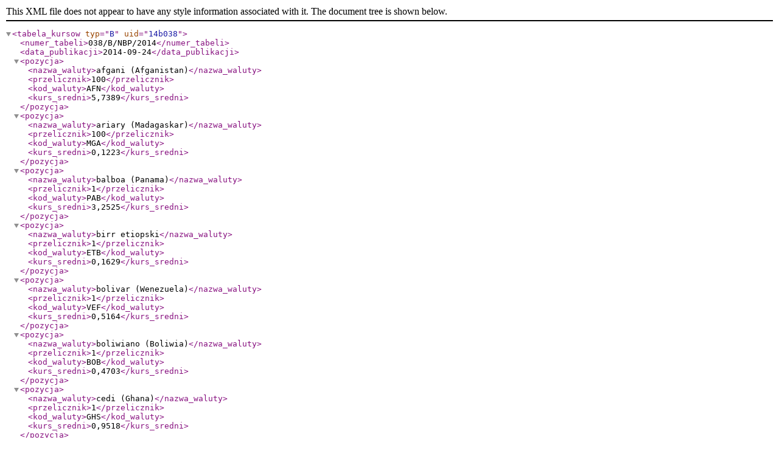

--- FILE ---
content_type: text/xml
request_url: https://static.nbp.pl/dane/kursy/xml/b038z140924.xml
body_size: 2666
content:
<?xml version="1.0" encoding="ISO-8859-2"?>
<tabela_kursow typ="B" uid="14b038">
   <numer_tabeli>038/B/NBP/2014</numer_tabeli>
   <data_publikacji>2014-09-24</data_publikacji>
   <pozycja>
      <nazwa_waluty>afgani (Afganistan)</nazwa_waluty>
      <przelicznik>100</przelicznik>
      <kod_waluty>AFN</kod_waluty>
      <kurs_sredni>5,7389</kurs_sredni>
   </pozycja>
   <pozycja>
      <nazwa_waluty>ariary (Madagaskar)</nazwa_waluty>
      <przelicznik>100</przelicznik>
      <kod_waluty>MGA</kod_waluty>
      <kurs_sredni>0,1223</kurs_sredni>
   </pozycja>
   <pozycja>
      <nazwa_waluty>balboa (Panama)</nazwa_waluty>
      <przelicznik>1</przelicznik>
      <kod_waluty>PAB</kod_waluty>
      <kurs_sredni>3,2525</kurs_sredni>
   </pozycja>
   <pozycja>
      <nazwa_waluty>birr etiopski</nazwa_waluty>
      <przelicznik>1</przelicznik>
      <kod_waluty>ETB</kod_waluty>
      <kurs_sredni>0,1629</kurs_sredni>
   </pozycja>
   <pozycja>
      <nazwa_waluty>bolivar (Wenezuela)</nazwa_waluty>
      <przelicznik>1</przelicznik>
      <kod_waluty>VEF</kod_waluty>
      <kurs_sredni>0,5164</kurs_sredni>
   </pozycja>
   <pozycja>
      <nazwa_waluty>boliwiano (Boliwia)</nazwa_waluty>
      <przelicznik>1</przelicznik>
      <kod_waluty>BOB</kod_waluty>
      <kurs_sredni>0,4703</kurs_sredni>
   </pozycja>
   <pozycja>
      <nazwa_waluty>cedi (Ghana)</nazwa_waluty>
      <przelicznik>1</przelicznik>
      <kod_waluty>GHS</kod_waluty>
      <kurs_sredni>0,9518</kurs_sredni>
   </pozycja>
   <pozycja>
      <nazwa_waluty>colon kostarykański</nazwa_waluty>
      <przelicznik>100</przelicznik>
      <kod_waluty>CRC</kod_waluty>
      <kurs_sredni>0,6019</kurs_sredni>
   </pozycja>
   <pozycja>
      <nazwa_waluty>colon salwadorski</nazwa_waluty>
      <przelicznik>1</przelicznik>
      <kod_waluty>SVC</kod_waluty>
      <kurs_sredni>0,3715</kurs_sredni>
   </pozycja>
   <pozycja>
      <nazwa_waluty>cordoba oro (Nikaragua)</nazwa_waluty>
      <przelicznik>1</przelicznik>
      <kod_waluty>NIO</kod_waluty>
      <kurs_sredni>0,1238</kurs_sredni>
   </pozycja>
   <pozycja>
      <nazwa_waluty>dalasi (Gambia)</nazwa_waluty>
      <przelicznik>1</przelicznik>
      <kod_waluty>GMD</kod_waluty>
      <kurs_sredni>0,0821</kurs_sredni>
   </pozycja>
   <pozycja>
      <nazwa_waluty>denar (Macedonia)</nazwa_waluty>
      <przelicznik>100</przelicznik>
      <kod_waluty>MKD</kod_waluty>
      <kurs_sredni>6,7910</kurs_sredni>
   </pozycja>
   <pozycja>
      <nazwa_waluty>dinar algierski</nazwa_waluty>
      <przelicznik>100</przelicznik>
      <kod_waluty>DZD</kod_waluty>
      <kurs_sredni>3,9871</kurs_sredni>
   </pozycja>
   <pozycja>
      <nazwa_waluty>dinar bahrajski</nazwa_waluty>
      <przelicznik>1</przelicznik>
      <kod_waluty>BHD</kod_waluty>
      <kurs_sredni>8,6199</kurs_sredni>
   </pozycja>
   <pozycja>
      <nazwa_waluty>dinar iracki</nazwa_waluty>
      <przelicznik>100</przelicznik>
      <kod_waluty>IQD</kod_waluty>
      <kurs_sredni>0,2798</kurs_sredni>
   </pozycja>
   <pozycja>
      <nazwa_waluty>dinar jordański</nazwa_waluty>
      <przelicznik>1</przelicznik>
      <kod_waluty>JOD</kod_waluty>
      <kurs_sredni>4,5827</kurs_sredni>
   </pozycja>
   <pozycja>
      <nazwa_waluty>dinar kuwejcki</nazwa_waluty>
      <przelicznik>1</przelicznik>
      <kod_waluty>KWD</kod_waluty>
      <kurs_sredni>11,3009</kurs_sredni>
   </pozycja>
   <pozycja>
      <nazwa_waluty>dinar libijski</nazwa_waluty>
      <przelicznik>1</przelicznik>
      <kod_waluty>LYD</kod_waluty>
      <kurs_sredni>2,6723</kurs_sredni>
   </pozycja>
   <pozycja>
      <nazwa_waluty>dinar serbski</nazwa_waluty>
      <przelicznik>1</przelicznik>
      <kod_waluty>RSD</kod_waluty>
      <kurs_sredni>0,0353</kurs_sredni>
   </pozycja>
   <pozycja>
      <nazwa_waluty>dinar tunezyjski</nazwa_waluty>
      <przelicznik>1</przelicznik>
      <kod_waluty>TND</kod_waluty>
      <kurs_sredni>1,8255</kurs_sredni>
   </pozycja>
   <pozycja>
      <nazwa_waluty>dirham marokański</nazwa_waluty>
      <przelicznik>1</przelicznik>
      <kod_waluty>MAD</kod_waluty>
      <kurs_sredni>0,3761</kurs_sredni>
   </pozycja>
   <pozycja>
      <nazwa_waluty>dirham ZEA (Zjednoczone Emiraty Arabskie)</nazwa_waluty>
      <przelicznik>1</przelicznik>
      <kod_waluty>AED</kod_waluty>
      <kurs_sredni>0,8847</kurs_sredni>
   </pozycja>
   <pozycja>
      <nazwa_waluty>dobra (Wyspy Świętego Tomasza i Książęca)</nazwa_waluty>
      <przelicznik>10000</przelicznik>
      <kod_waluty>STD</kod_waluty>
      <kurs_sredni>1,7054</kurs_sredni>
   </pozycja>
   <pozycja>
      <nazwa_waluty>dolar bahamski</nazwa_waluty>
      <przelicznik>1</przelicznik>
      <kod_waluty>BSD</kod_waluty>
      <kurs_sredni>3,2525</kurs_sredni>
   </pozycja>
   <pozycja>
      <nazwa_waluty>dolar barbadoski</nazwa_waluty>
      <przelicznik>1</przelicznik>
      <kod_waluty>BBD</kod_waluty>
      <kurs_sredni>1,6181</kurs_sredni>
   </pozycja>
   <pozycja>
      <nazwa_waluty>dolar belizeński</nazwa_waluty>
      <przelicznik>1</przelicznik>
      <kod_waluty>BZD</kod_waluty>
      <kurs_sredni>1,6288</kurs_sredni>
   </pozycja>
   <pozycja>
      <nazwa_waluty>dolar brunejski</nazwa_waluty>
      <przelicznik>1</przelicznik>
      <kod_waluty>BND</kod_waluty>
      <kurs_sredni>2,5689</kurs_sredni>
   </pozycja>
   <pozycja>
      <nazwa_waluty>dolar Fidżi</nazwa_waluty>
      <przelicznik>1</przelicznik>
      <kod_waluty>FJD</kod_waluty>
      <kurs_sredni>1,7022</kurs_sredni>
   </pozycja>
   <pozycja>
      <nazwa_waluty>dolar gujański</nazwa_waluty>
      <przelicznik>100</przelicznik>
      <kod_waluty>GYD</kod_waluty>
      <kurs_sredni>1,5758</kurs_sredni>
   </pozycja>
   <pozycja>
      <nazwa_waluty>dolar jamajski</nazwa_waluty>
      <przelicznik>1</przelicznik>
      <kod_waluty>JMD</kod_waluty>
      <kurs_sredni>0,0289</kurs_sredni>
   </pozycja>
   <pozycja>
      <nazwa_waluty>dolar liberyjski</nazwa_waluty>
      <przelicznik>1</przelicznik>
      <kod_waluty>LRD</kod_waluty>
      <kurs_sredni>0,0385</kurs_sredni>
   </pozycja>
   <pozycja>
      <nazwa_waluty>dolar namibijski</nazwa_waluty>
      <przelicznik>1</przelicznik>
      <kod_waluty>NAD</kod_waluty>
      <kurs_sredni>0,2921</kurs_sredni>
   </pozycja>
   <pozycja>
      <nazwa_waluty>dolar surinamski</nazwa_waluty>
      <przelicznik>1</przelicznik>
      <kod_waluty>SRD</kod_waluty>
      <kurs_sredni>0,9847</kurs_sredni>
   </pozycja>
   <pozycja>
      <nazwa_waluty>dolar Trynidadu i Tobago</nazwa_waluty>
      <przelicznik>1</przelicznik>
      <kod_waluty>TTD</kod_waluty>
      <kurs_sredni>0,5120</kurs_sredni>
   </pozycja>
   <pozycja>
      <nazwa_waluty>dolar wschodniokaraibski</nazwa_waluty>
      <przelicznik>1</przelicznik>
      <kod_waluty>XCD</kod_waluty>
      <kurs_sredni>1,2147</kurs_sredni>
   </pozycja>
   <pozycja>
      <nazwa_waluty>dolar Wysp Salomona</nazwa_waluty>
      <przelicznik>1</przelicznik>
      <kod_waluty>SBD</kod_waluty>
      <kurs_sredni>0,4500</kurs_sredni>
   </pozycja>
   <pozycja>
      <nazwa_waluty>dolar Zimbabwe</nazwa_waluty>
      <przelicznik>100</przelicznik>
      <kod_waluty>ZWL</kod_waluty>
      <kurs_sredni>0,8563</kurs_sredni>
   </pozycja>
   <pozycja>
      <nazwa_waluty>dong (Wietnam)</nazwa_waluty>
      <przelicznik>10000</przelicznik>
      <kod_waluty>VND</kod_waluty>
      <kurs_sredni>1,5328</kurs_sredni>
   </pozycja>
   <pozycja>
      <nazwa_waluty>dram armeński</nazwa_waluty>
      <przelicznik>100</przelicznik>
      <kod_waluty>AMD</kod_waluty>
      <kurs_sredni>0,7994</kurs_sredni>
   </pozycja>
   <pozycja>
      <nazwa_waluty>escudo Republiki Zielonego Przylądka</nazwa_waluty>
      <przelicznik>1</przelicznik>
      <kod_waluty>CVE</kod_waluty>
      <kurs_sredni>0,0381</kurs_sredni>
   </pozycja>
   <pozycja>
      <nazwa_waluty>frank burundyjski</nazwa_waluty>
      <przelicznik>100</przelicznik>
      <kod_waluty>BIF</kod_waluty>
      <kurs_sredni>0,2102</kurs_sredni>
   </pozycja>
   <pozycja>
      <nazwa_waluty>frank CFA BCEAO</nazwa_waluty>
      <przelicznik>100</przelicznik>
      <kod_waluty>XOF</kod_waluty>
      <kurs_sredni>0,6361</kurs_sredni>
   </pozycja>
   <pozycja>
      <nazwa_waluty>frank CFA BEAC</nazwa_waluty>
      <przelicznik>100</przelicznik>
      <kod_waluty>XAF</kod_waluty>
      <kurs_sredni>0,6361</kurs_sredni>
   </pozycja>
   <pozycja>
      <nazwa_waluty>frank CFP</nazwa_waluty>
      <przelicznik>100</przelicznik>
      <kod_waluty>XPF</kod_waluty>
      <kurs_sredni>3,5016</kurs_sredni>
   </pozycja>
   <pozycja>
      <nazwa_waluty>frank Dżibuti</nazwa_waluty>
      <przelicznik>100</przelicznik>
      <kod_waluty>DJF</kod_waluty>
      <kurs_sredni>1,8240</kurs_sredni>
   </pozycja>
   <pozycja>
      <nazwa_waluty>frank gwinejski</nazwa_waluty>
      <przelicznik>100</przelicznik>
      <kod_waluty>GNF</kod_waluty>
      <kurs_sredni>0,0462</kurs_sredni>
   </pozycja>
   <pozycja>
      <nazwa_waluty>frank Komorów</nazwa_waluty>
      <przelicznik>100</przelicznik>
      <kod_waluty>KMF</kod_waluty>
      <kurs_sredni>0,8462</kurs_sredni>
   </pozycja>
   <pozycja>
      <nazwa_waluty>frank kongijski (Dem. Republika Konga)</nazwa_waluty>
      <przelicznik>100</przelicznik>
      <kod_waluty>CDF</kod_waluty>
      <kurs_sredni>0,3517</kurs_sredni>
   </pozycja>
   <pozycja>
      <nazwa_waluty>frank rwandyjski</nazwa_waluty>
      <przelicznik>100</przelicznik>
      <kod_waluty>RWF</kod_waluty>
      <kurs_sredni>0,4706</kurs_sredni>
   </pozycja>
   <pozycja>
      <nazwa_waluty>funt egipski</nazwa_waluty>
      <przelicznik>1</przelicznik>
      <kod_waluty>EGP</kod_waluty>
      <kurs_sredni>0,4545</kurs_sredni>
   </pozycja>
   <pozycja>
      <nazwa_waluty>funt gibraltarski</nazwa_waluty>
      <przelicznik>1</przelicznik>
      <kod_waluty>GIP</kod_waluty>
      <kurs_sredni>5,3307</kurs_sredni>
   </pozycja>
   <pozycja>
      <nazwa_waluty>funt libański</nazwa_waluty>
      <przelicznik>100</przelicznik>
      <kod_waluty>LBP</kod_waluty>
      <kurs_sredni>0,2148</kurs_sredni>
   </pozycja>
   <pozycja>
      <nazwa_waluty>funt sudański</nazwa_waluty>
      <przelicznik>1</przelicznik>
      <kod_waluty>SDG</kod_waluty>
      <kurs_sredni>0,5701</kurs_sredni>
   </pozycja>
   <pozycja>
      <nazwa_waluty>funt syryjski</nazwa_waluty>
      <przelicznik>1</przelicznik>
      <kod_waluty>SYP</kod_waluty>
      <kurs_sredni>0,0204</kurs_sredni>
   </pozycja>
   <pozycja>
      <nazwa_waluty>gourde (Haiti)</nazwa_waluty>
      <przelicznik>1</przelicznik>
      <kod_waluty>HTG</kod_waluty>
      <kurs_sredni>0,0731</kurs_sredni>
   </pozycja>
   <pozycja>
      <nazwa_waluty>guarani (Paragwaj)</nazwa_waluty>
      <przelicznik>100</przelicznik>
      <kod_waluty>PYG</kod_waluty>
      <kurs_sredni>0,0738</kurs_sredni>
   </pozycja>
   <pozycja>
      <nazwa_waluty>gulden Antyli Holenderskich</nazwa_waluty>
      <przelicznik>1</przelicznik>
      <kod_waluty>ANG</kod_waluty>
      <kurs_sredni>1,8463</kurs_sredni>
   </pozycja>
   <pozycja>
      <nazwa_waluty>gulden arubański</nazwa_waluty>
      <przelicznik>1</przelicznik>
      <kod_waluty>AWG</kod_waluty>
      <kurs_sredni>1,8152</kurs_sredni>
   </pozycja>
   <pozycja>
      <nazwa_waluty>kina (Papua-Nowa Gwinea)</nazwa_waluty>
      <przelicznik>1</przelicznik>
      <kod_waluty>PGK</kod_waluty>
      <kurs_sredni>1,3091</kurs_sredni>
   </pozycja>
   <pozycja>
      <nazwa_waluty>kip (Laos)</nazwa_waluty>
      <przelicznik>100</przelicznik>
      <kod_waluty>LAK</kod_waluty>
      <kurs_sredni>0,0404</kurs_sredni>
   </pozycja>
   <pozycja>
      <nazwa_waluty>kwacha malawijska</nazwa_waluty>
      <przelicznik>100</przelicznik>
      <kod_waluty>MWK</kod_waluty>
      <kurs_sredni>0,8258</kurs_sredni>
   </pozycja>
   <pozycja>
      <nazwa_waluty>kwacha zambijska</nazwa_waluty>
      <przelicznik>1</przelicznik>
      <kod_waluty>ZMW</kod_waluty>
      <kurs_sredni>0,5262</kurs_sredni>
   </pozycja>
   <pozycja>
      <nazwa_waluty>kwanza (Angola)</nazwa_waluty>
      <przelicznik>1</przelicznik>
      <kod_waluty>AOA</kod_waluty>
      <kurs_sredni>0,0331</kurs_sredni>
   </pozycja>
   <pozycja>
      <nazwa_waluty>kyat (Myanmar, Birma)</nazwa_waluty>
      <przelicznik>100</przelicznik>
      <kod_waluty>MMK</kod_waluty>
      <kurs_sredni>0,3276</kurs_sredni>
   </pozycja>
   <pozycja>
      <nazwa_waluty>lari (Gruzja)</nazwa_waluty>
      <przelicznik>1</przelicznik>
      <kod_waluty>GEL</kod_waluty>
      <kurs_sredni>1,8587</kurs_sredni>
   </pozycja>
   <pozycja>
      <nazwa_waluty>lej Mołdawii</nazwa_waluty>
      <przelicznik>1</przelicznik>
      <kod_waluty>MDL</kod_waluty>
      <kurs_sredni>0,2264</kurs_sredni>
   </pozycja>
   <pozycja>
      <nazwa_waluty>lek (Albania)</nazwa_waluty>
      <przelicznik>100</przelicznik>
      <kod_waluty>ALL</kod_waluty>
      <kurs_sredni>2,9825</kurs_sredni>
   </pozycja>
   <pozycja>
      <nazwa_waluty>lempira (Honduras)</nazwa_waluty>
      <przelicznik>1</przelicznik>
      <kod_waluty>HNL</kod_waluty>
      <kurs_sredni>0,1545</kurs_sredni>
   </pozycja>
   <pozycja>
      <nazwa_waluty>leone (Sierra Leone)</nazwa_waluty>
      <przelicznik>100</przelicznik>
      <kod_waluty>SLL</kod_waluty>
      <kurs_sredni>0,0747</kurs_sredni>
   </pozycja>
   <pozycja>
      <nazwa_waluty>lilangeni (Suazi)</nazwa_waluty>
      <przelicznik>1</przelicznik>
      <kod_waluty>SZL</kod_waluty>
      <kurs_sredni>0,2919</kurs_sredni>
   </pozycja>
   <pozycja>
      <nazwa_waluty>loti (Lesotho)</nazwa_waluty>
      <przelicznik>1</przelicznik>
      <kod_waluty>LSL</kod_waluty>
      <kurs_sredni>0,2919</kurs_sredni>
   </pozycja>
   <pozycja>
      <nazwa_waluty>manat azerbejdżański</nazwa_waluty>
      <przelicznik>1</przelicznik>
      <kod_waluty>AZN</kod_waluty>
      <kurs_sredni>4,1490</kurs_sredni>
   </pozycja>
   <pozycja>
      <nazwa_waluty>metical (Mozambik)</nazwa_waluty>
      <przelicznik>1</przelicznik>
      <kod_waluty>MZN</kod_waluty>
      <kurs_sredni>0,1058</kurs_sredni>
   </pozycja>
   <pozycja>
      <nazwa_waluty>naira (Nigeria)</nazwa_waluty>
      <przelicznik>100</przelicznik>
      <kod_waluty>NGN</kod_waluty>
      <kurs_sredni>1,9842</kurs_sredni>
   </pozycja>
   <pozycja>
      <nazwa_waluty>nakfa (Erytrea)</nazwa_waluty>
      <przelicznik>1</przelicznik>
      <kod_waluty>ERN</kod_waluty>
      <kurs_sredni>0,2131</kurs_sredni>
   </pozycja>
   <pozycja>
      <nazwa_waluty>nowy dolar tajwański</nazwa_waluty>
      <przelicznik>1</przelicznik>
      <kod_waluty>TWD</kod_waluty>
      <kurs_sredni>0,1076</kurs_sredni>
   </pozycja>
   <pozycja>
      <nazwa_waluty>nuevo sol (Peru)</nazwa_waluty>
      <przelicznik>1</przelicznik>
      <kod_waluty>PEN</kod_waluty>
      <kurs_sredni>1,1307</kurs_sredni>
   </pozycja>
   <pozycja>
      <nazwa_waluty>ouguiya (Mauretania)</nazwa_waluty>
      <przelicznik>100</przelicznik>
      <kod_waluty>MRO</kod_waluty>
      <kurs_sredni>1,1171</kurs_sredni>
   </pozycja>
   <pozycja>
      <nazwa_waluty>pa'anga (Tonga)</nazwa_waluty>
      <przelicznik>1</przelicznik>
      <kod_waluty>TOP</kod_waluty>
      <kurs_sredni>1,7374</kurs_sredni>
   </pozycja>
   <pozycja>
      <nazwa_waluty>pataca (Makau)</nazwa_waluty>
      <przelicznik>1</przelicznik>
      <kod_waluty>MOP</kod_waluty>
      <kurs_sredni>0,4069</kurs_sredni>
   </pozycja>
   <pozycja>
      <nazwa_waluty>peso argentyńskie</nazwa_waluty>
      <przelicznik>1</przelicznik>
      <kod_waluty>ARS</kod_waluty>
      <kurs_sredni>0,3856</kurs_sredni>
   </pozycja>
   <pozycja>
      <nazwa_waluty>peso dominikańskie</nazwa_waluty>
      <przelicznik>1</przelicznik>
      <kod_waluty>DOP</kod_waluty>
      <kurs_sredni>0,0746</kurs_sredni>
   </pozycja>
   <pozycja>
      <nazwa_waluty>peso kolumbijskie</nazwa_waluty>
      <przelicznik>100</przelicznik>
      <kod_waluty>COP</kod_waluty>
      <kurs_sredni>0,1627</kurs_sredni>
   </pozycja>
   <pozycja>
      <nazwa_waluty>peso urugwajskie</nazwa_waluty>
      <przelicznik>1</przelicznik>
      <kod_waluty>UYU</kod_waluty>
      <kurs_sredni>0,1328</kurs_sredni>
   </pozycja>
   <pozycja>
      <nazwa_waluty>pula (Botswana)</nazwa_waluty>
      <przelicznik>1</przelicznik>
      <kod_waluty>BWP</kod_waluty>
      <kurs_sredni>0,3545</kurs_sredni>
   </pozycja>
   <pozycja>
      <nazwa_waluty>quetzal (Gwatemala)</nazwa_waluty>
      <przelicznik>1</przelicznik>
      <kod_waluty>GTQ</kod_waluty>
      <kurs_sredni>0,4210</kurs_sredni>
   </pozycja>
   <pozycja>
      <nazwa_waluty>rial irański</nazwa_waluty>
      <przelicznik>100</przelicznik>
      <kod_waluty>IRR</kod_waluty>
      <kurs_sredni>0,0122</kurs_sredni>
   </pozycja>
   <pozycja>
      <nazwa_waluty>rial jemeński</nazwa_waluty>
      <przelicznik>100</przelicznik>
      <kod_waluty>YER</kod_waluty>
      <kurs_sredni>1,5121</kurs_sredni>
   </pozycja>
   <pozycja>
      <nazwa_waluty>rial katarski</nazwa_waluty>
      <przelicznik>1</przelicznik>
      <kod_waluty>QAR</kod_waluty>
      <kurs_sredni>0,8935</kurs_sredni>
   </pozycja>
   <pozycja>
      <nazwa_waluty>rial omański</nazwa_waluty>
      <przelicznik>1</przelicznik>
      <kod_waluty>OMR</kod_waluty>
      <kurs_sredni>8,4397</kurs_sredni>
   </pozycja>
   <pozycja>
      <nazwa_waluty>rial saudyjski</nazwa_waluty>
      <przelicznik>1</przelicznik>
      <kod_waluty>SAR</kod_waluty>
      <kurs_sredni>0,8664</kurs_sredni>
   </pozycja>
   <pozycja>
      <nazwa_waluty>riel (Kambodża)</nazwa_waluty>
      <przelicznik>100</przelicznik>
      <kod_waluty>KHR</kod_waluty>
      <kurs_sredni>0,0795</kurs_sredni>
   </pozycja>
   <pozycja>
      <nazwa_waluty>rubel białoruski</nazwa_waluty>
      <przelicznik>100</przelicznik>
      <kod_waluty>BYR</kod_waluty>
      <kurs_sredni>0,0307</kurs_sredni>
   </pozycja>
   <pozycja>
      <nazwa_waluty>rupia (Malediwy)</nazwa_waluty>
      <przelicznik>1</przelicznik>
      <kod_waluty>MVR</kod_waluty>
      <kurs_sredni>0,2107</kurs_sredni>
   </pozycja>
   <pozycja>
      <nazwa_waluty>rupia Mauritiusu</nazwa_waluty>
      <przelicznik>1</przelicznik>
      <kod_waluty>MUR</kod_waluty>
      <kurs_sredni>0,1036</kurs_sredni>
   </pozycja>
   <pozycja>
      <nazwa_waluty>rupia nepalska</nazwa_waluty>
      <przelicznik>100</przelicznik>
      <kod_waluty>NPR</kod_waluty>
      <kurs_sredni>3,3330</kurs_sredni>
   </pozycja>
   <pozycja>
      <nazwa_waluty>rupia pakistańska</nazwa_waluty>
      <przelicznik>1</przelicznik>
      <kod_waluty>PKR</kod_waluty>
      <kurs_sredni>0,0316</kurs_sredni>
   </pozycja>
   <pozycja>
      <nazwa_waluty>rupia seszelska</nazwa_waluty>
      <przelicznik>1</przelicznik>
      <kod_waluty>SCR</kod_waluty>
      <kurs_sredni>0,2480</kurs_sredni>
   </pozycja>
   <pozycja>
      <nazwa_waluty>rupia lankijska</nazwa_waluty>
      <przelicznik>100</przelicznik>
      <kod_waluty>LKR</kod_waluty>
      <kurs_sredni>2,4934</kurs_sredni>
   </pozycja>
   <pozycja>
      <nazwa_waluty>som (Kirgistan)</nazwa_waluty>
      <przelicznik>1</przelicznik>
      <kod_waluty>KGS</kod_waluty>
      <kurs_sredni>0,0598</kurs_sredni>
   </pozycja>
   <pozycja>
      <nazwa_waluty>somoni (Tadżykistan)</nazwa_waluty>
      <przelicznik>1</przelicznik>
      <kod_waluty>TJS</kod_waluty>
      <kurs_sredni>0,6444</kurs_sredni>
   </pozycja>
   <pozycja>
      <nazwa_waluty>sum uzbecki</nazwa_waluty>
      <przelicznik>100</przelicznik>
      <kod_waluty>UZS</kod_waluty>
      <kurs_sredni>0,1401</kurs_sredni>
   </pozycja>
   <pozycja>
      <nazwa_waluty>szyling kenijski</nazwa_waluty>
      <przelicznik>100</przelicznik>
      <kod_waluty>KES</kod_waluty>
      <kurs_sredni>3,6487</kurs_sredni>
   </pozycja>
   <pozycja>
      <nazwa_waluty>szyling somalijski</nazwa_waluty>
      <przelicznik>100</przelicznik>
      <kod_waluty>SOS</kod_waluty>
      <kurs_sredni>0,4179</kurs_sredni>
   </pozycja>
   <pozycja>
      <nazwa_waluty>szyling tanzański</nazwa_waluty>
      <przelicznik>100</przelicznik>
      <kod_waluty>TZS</kod_waluty>
      <kurs_sredni>0,1940</kurs_sredni>
   </pozycja>
   <pozycja>
      <nazwa_waluty>szyling ugandyjski</nazwa_waluty>
      <przelicznik>100</przelicznik>
      <kod_waluty>UGX</kod_waluty>
      <kurs_sredni>0,1237</kurs_sredni>
   </pozycja>
   <pozycja>
      <nazwa_waluty>taka (Bangladesz)</nazwa_waluty>
      <przelicznik>100</przelicznik>
      <kod_waluty>BDT</kod_waluty>
      <kurs_sredni>4,1996</kurs_sredni>
   </pozycja>
   <pozycja>
      <nazwa_waluty>tala (Samoa)</nazwa_waluty>
      <przelicznik>1</przelicznik>
      <kod_waluty>WST</kod_waluty>
      <kurs_sredni>1,3790</kurs_sredni>
   </pozycja>
   <pozycja>
      <nazwa_waluty>tenge (Kazachstan)</nazwa_waluty>
      <przelicznik>100</przelicznik>
      <kod_waluty>KZT</kod_waluty>
      <kurs_sredni>1,7864</kurs_sredni>
   </pozycja>
   <pozycja>
      <nazwa_waluty>tugrik (Mongolia)</nazwa_waluty>
      <przelicznik>100</przelicznik>
      <kod_waluty>MNT</kod_waluty>
      <kurs_sredni>0,1769</kurs_sredni>
   </pozycja>
   <pozycja>
      <nazwa_waluty>vatu (Vanuatu)</nazwa_waluty>
      <przelicznik>100</przelicznik>
      <kod_waluty>VUV</kod_waluty>
      <kurs_sredni>3,3263</kurs_sredni>
   </pozycja>
   <pozycja>
      <nazwa_waluty>wymienialna marka (Bośnia i Hercegowina)</nazwa_waluty>
      <przelicznik>1</przelicznik>
      <kod_waluty>BAM</kod_waluty>
      <kurs_sredni>2,1364</kurs_sredni>
   </pozycja>
</tabela_kursow>
